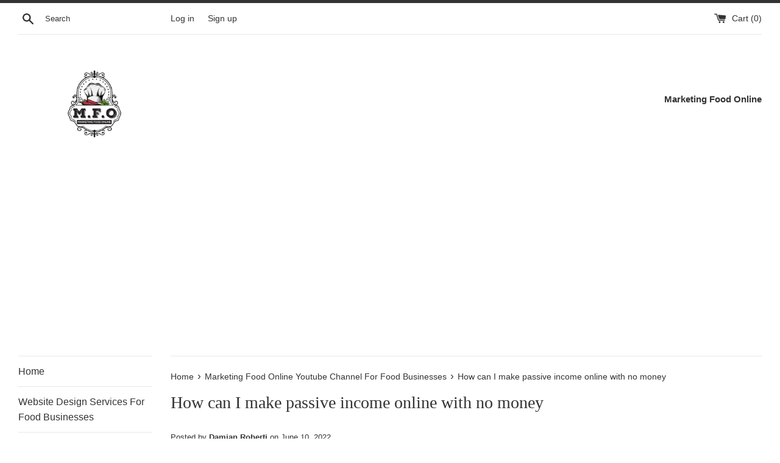

--- FILE ---
content_type: text/html; charset=utf-8
request_url: https://www.google.com/recaptcha/api2/aframe
body_size: 265
content:
<!DOCTYPE HTML><html><head><meta http-equiv="content-type" content="text/html; charset=UTF-8"></head><body><script nonce="JvmpFsrhjB0Vd_4g0oh96w">/** Anti-fraud and anti-abuse applications only. See google.com/recaptcha */ try{var clients={'sodar':'https://pagead2.googlesyndication.com/pagead/sodar?'};window.addEventListener("message",function(a){try{if(a.source===window.parent){var b=JSON.parse(a.data);var c=clients[b['id']];if(c){var d=document.createElement('img');d.src=c+b['params']+'&rc='+(localStorage.getItem("rc::a")?sessionStorage.getItem("rc::b"):"");window.document.body.appendChild(d);sessionStorage.setItem("rc::e",parseInt(sessionStorage.getItem("rc::e")||0)+1);localStorage.setItem("rc::h",'1762013361093');}}}catch(b){}});window.parent.postMessage("_grecaptcha_ready", "*");}catch(b){}</script></body></html>